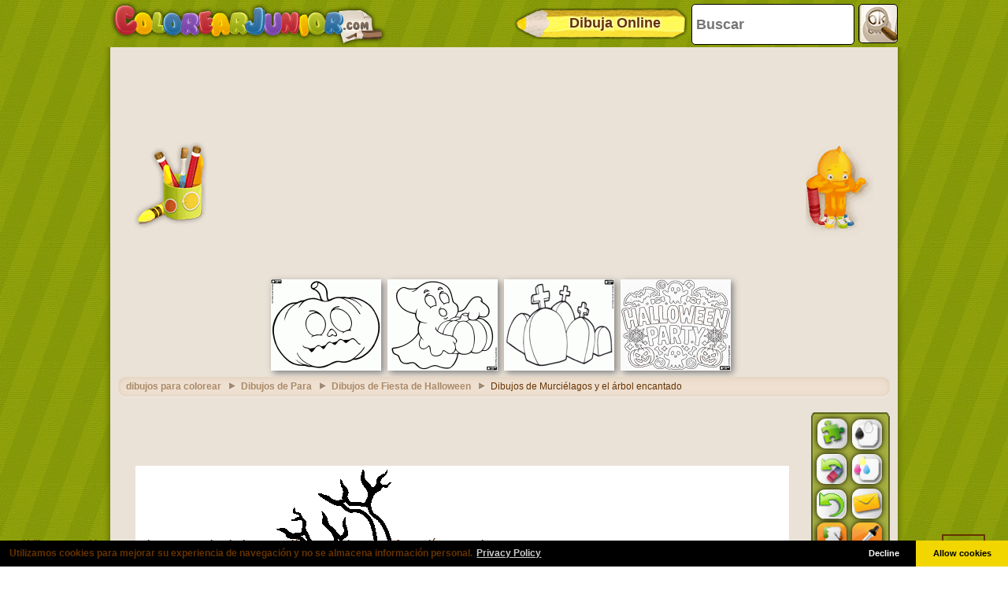

--- FILE ---
content_type: text/html; charset=utf-8
request_url: https://www.google.com/recaptcha/api2/aframe
body_size: 265
content:
<!DOCTYPE HTML><html><head><meta http-equiv="content-type" content="text/html; charset=UTF-8"></head><body><script nonce="4jtH-pfHYXFecK3jersscw">/** Anti-fraud and anti-abuse applications only. See google.com/recaptcha */ try{var clients={'sodar':'https://pagead2.googlesyndication.com/pagead/sodar?'};window.addEventListener("message",function(a){try{if(a.source===window.parent){var b=JSON.parse(a.data);var c=clients[b['id']];if(c){var d=document.createElement('img');d.src=c+b['params']+'&rc='+(localStorage.getItem("rc::a")?sessionStorage.getItem("rc::b"):"");window.document.body.appendChild(d);sessionStorage.setItem("rc::e",parseInt(sessionStorage.getItem("rc::e")||0)+1);localStorage.setItem("rc::h",'1767988113782');}}}catch(b){}});window.parent.postMessage("_grecaptcha_ready", "*");}catch(b){}</script></body></html>

--- FILE ---
content_type: application/javascript; charset=utf-8
request_url: https://fundingchoicesmessages.google.com/f/AGSKWxXeOd7Lqe5M-GPcK1cEALnCuKJuPnUowITLd2LrPsJIwhmHW8DjFgJYKOzGF01Jos-qnT5ttOTYTIVAnynFQgdjYqATf09U6lcN6-CNJSyeeQWNc_12VzBGupxp5LAvGpqBk1MUc8DAF5PK_nU15mRuvbPfF2sudDt3ALyqWTU18kdjyXeky_K9VYMd/_/dateads./oas_ad_/wahoha./ads_6./adsjson.
body_size: -1291
content:
window['aab6b768-efc0-43fd-8dfb-a2752ef516de'] = true;

--- FILE ---
content_type: application/xml
request_url: https://www.colorearjunior.com/spanish.xml?v=1
body_size: 998
content:
<?xml version = "1.0" encoding = "utf-8"?>
<data> <!-- NO se debe cambiar el valor del atributo "ref", solo se debe cambiar el atributo "value" colocando en este la traduccion de la referencia -->
	<node value = "Deshacer"	
		  ref = "deshacer"/> <!-- Por Ejemplo: en este caso la referencia en "deshacer" y el "value" ser� "Deshacer" en espa�ol o "Undo" en Ingles. 
							Es importante mantener el valor del atributo "ref" tal como se encuentra -->
	<node value = "Imprimir contorno"
		  ref = "imprimirnegro"/>
	<node value = "Imprimir en color"
		  ref = "imprimircolor"/>
	<node value = "Enviar Email"
		  ref = "email"/>
	<node value = "Relleno con color"
		  ref = "pintar"/>
	<node value = "Borrador/Borrador de color"
		  ref = "borrador"/>
	<node value = "Borrar Todo"
		  ref = "borrartodo"/>
	<node value = "Lápiz"
		  ref = "lapiz"/>
	<node value = "Seleccionar Color"
		  ref = "seleccionarcolor"/>
	<node value = "Borrar cambios..."
		  ref = "borrar_cambios_titulo"/>
	<node value = "¿Borrar todos los cambios hechos a la imagen?"
		  ref = "borrar_cambios_pregunta"/>
	<node value = "Sí"
		  ref = "borrar_cambios_aceptar"/>
	<node value = "No"
		  ref = "borrar_cambios_cancelar"/>
	<node ref="puzzle" 
		  value="Ir a puzzlejunior.com"/>

	<!--Email Panel -->
	<node ref="email_instrucciones"
		  value="Envía este dibujo por e-mail a un amigo o a tí mismo para seguir coloreándolo luego..."/>
	<node ref="email_envio_exitoso"
		  value="Tu e-mail se envió correctamente. Será moderado antes de agregarse a la base de datos..."/>
	<node value = "Enviar a un Amigo: "
		  ref = "enviar_a_un_amigo"/>
	<node value="Tu Nombre: "
		  ref="ingrese_su_nombre"/>
	<node value="Email1;Email2;...: "
		  ref="ingrese_su_email"/>	
	<node value = "Descripción dibujo: "
		  ref = "ingrese_asunto"/>
	<node value="Mensaje: "
		  ref="ingrese_un_mensaje"/>
	<node value = "Enviar"
		  ref = "boton_enviar"/>
	<node value = "Cancelar"
		  ref = "boton_cancelar"/>
	<node value = "Debe completar los campos obligatorios"
		  ref = "campos_obligatorios"/>
	<node value = "Hubo un error en el envio del Email"
		  ref = "error_envio"/>

	<!--Email Validator -->
	<node value = "Este Campo es requerido..."
		  ref = "campo_requerido"/>
	<node value = "El dominio en su dirección de e-mail tiene un formato incorrecto."
		  ref = "error_de_dominio"/>
	<node value = "Ha ingresado caracteres inválidos"
		  ref = "caracter_invalido"/>
	<node value = "Falta el signo @ en su direccion de Email"
		  ref = "falta_arroba">
	</node>
	<node value = "Falta un punto en su direccion de Email"
		  ref = "falta_punto">
	</node>
	<node value = "Falta el usuario de su direccion de Email"
		  ref = "falta_usuario">
	</node>
</data>
